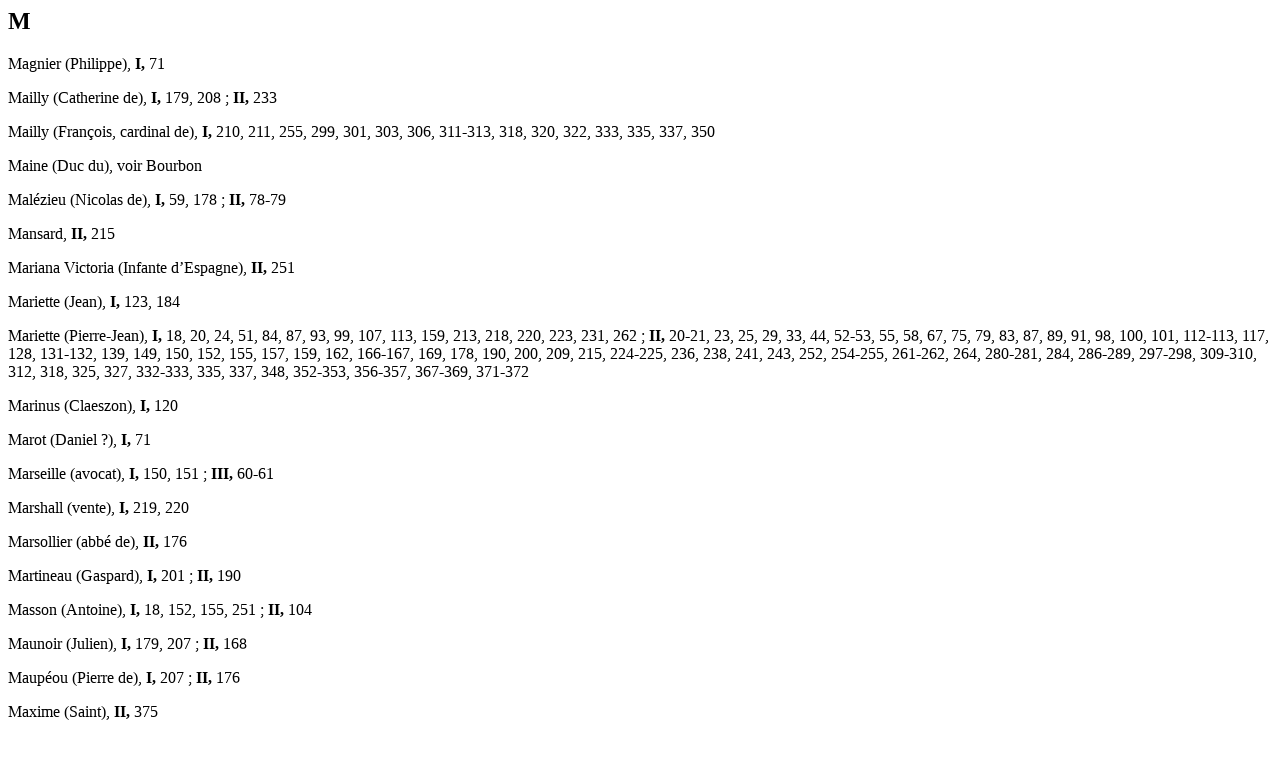

--- FILE ---
content_type: text/html; charset=UTF-8
request_url: http://theses.univ-lyon2.fr/documents/getpart.php?id=lyon2.2005.clavel_g&part=94576
body_size: 7059
content:

<div id="text_container">

	<!-- Highlight -->
<div xmlns="http://www.w3.org/1999/xhtml" class="appendix" id="TH.back.3.13"><h2>M</h2>
               
               <p><span id="id1635108"><!--anchor--></span>Magnier (Philippe), <b>I,</b> 71</p>
               <p><span id="id1635117"><!--anchor--></span>Mailly (Catherine de), <b>I,</b> 179, 208 ; <b>II, </b>233</p>
               <p><span id="id1654519"><!--anchor--></span>Mailly (François, cardinal de), <b>I,</b> 210, 211, 255, 299, 301, 303, 306, 311-313, 318, 320, 322, 333, 335, 337, 350</p>
               <p><span id="id1654528"><!--anchor--></span>Maine (Duc du), voir Bourbon</p>
               <p><span id="id1654532"><!--anchor--></span>Malézieu (Nicolas de), <b>I,</b> 59, 178 ; <b>II,</b> 78-79</p>
               <p><span id="id1654547"><!--anchor--></span>Mansard, <b>II,</b> 215</p>
               <p><span id="id1654556"><!--anchor--></span>Mariana Victoria (Infante d’Espagne), <b>II, </b>251</p>
               <p><span id="id1654566"><!--anchor--></span>Mariette (Jean), <b>I,</b> 123, 184</p>
               <p><span id="id1654576"><!--anchor--></span>Mariette (Pierre-Jean), <b>I,</b> 18, 20, 24, 51, 84, 87, 93, 99, 107, 113, 159, 213, 218, 220, 223, 231, 262 ; <b>II,</b> 20-21, 23, 25, 29, 33, 44, 52-53, 55, 58, 67, 75, 79, 83, 87, 89, 91, 98, 100, 101, 112-113, 117, 128, 131-132, 139, 149, 150, 152, 155, 157, 159, 162, 166-167, 169, 178, 190, 200, 209, 215, 224-225, 236, 238, 241, 243, 252, 254-255, 261-262, 264, 280-281, 284, 286-289, 297-298, 309-310, 312, 318, 325, 327, 332-333, 335, 337, 348, 352-353, 356-357, 367-369, 371-372 </p>
               <p><span id="id1654595"><!--anchor--></span>Marinus (Claeszon), <b>I,</b> 120</p>
               <p><span id="id1654604"><!--anchor--></span>Marot (Daniel ?), <b>I,</b> 71</p>
               <p><span id="id1654613"><!--anchor--></span>Marseille (avocat), <b>I,</b> 150, 151 ; <b>III,</b> 60-61</p>
               <p><span id="id1654628"><!--anchor--></span>Marshall (vente), <b>I,</b> 219, 220</p>
               <p><span id="id1654638"><!--anchor--></span>Marsollier (abbé de), <b>II,</b> 176</p>
               <p><span id="id1654647"><!--anchor--></span>Martineau (Gaspard), <b>I,</b> 201 ; <b>II,</b> 190</p>
               <p><span id="id1654662"><!--anchor--></span>Masson (Antoine), <b>I,</b> 18, 152, 155, 251 ; <b>II,</b> 104</p>
               <p><span id="id1654677"><!--anchor--></span>Maunoir (Julien), <b>I,</b> 179, 207 ; <b>II,</b> 168</p>
               <p><span id="id1654692"><!--anchor--></span>Maupéou (Pierre de), <b>I,</b> 207 ; <b>II,</b> 176</p>
               <p><span id="id1654708"><!--anchor--></span>Maxime (Saint), <b>II, </b>375</p>
               <p><span id="id1654717"><!--anchor--></span>Meissonnier (Juste-Aurèle), <b>I,</b> 91, 211 ; <b>II, </b>354</p>
               <p><span id="id1654732"><!--anchor--></span>Mellan (Claude), <b>I,</b> 123, 124, 251, 264 ; <b>II,</b> 73, 104</p>
               <p><span id="id1654747"><!--anchor--></span>Ménestrier (Claude), <b>I,</b> 26</p>
               <p><span id="id1654757"><!--anchor--></span>
                  <i>Mercure</i> (Le), <b>I,</b> 55, 129, 174, 176, 194, 197, 221, 222, 223, 227, 260 ; <b>II,</b> 54, 82, 85, 306, 309, 319, 360 ; <b>III,</b> 70</p>
               <p><span id="id1654785"><!--anchor--></span>Mesmes (Jean-Antoine de), <b>I,</b> 67, 203 ; <b>II,</b> 138, 191, 181-182, 185, 187, 191, 197, 201, 204-205, 209</p>
               <p><span id="id1654800"><!--anchor--></span>Mestrener, <b>I,</b> 98 ; <b>II,</b> 16</p>
               <p><span id="id1654815"><!--anchor--></span>Michel-Ange (Michelangelo Buonarroti), <b>I,</b> 121, 124, 248</p>
               <p><span id="id1654824"><!--anchor--></span>Miciol (Pierre), <b>I,</b> 242</p>
               <p><span id="id1654833"><!--anchor--></span>Miger (Simon-Charles), <b>I,</b> 216 ; <b>III,</b> 121, 122</p>
               <p><span id="id1654848"><!--anchor--></span>Mignard (Pierre), <b>I,</b> 31, 69, 73, 76, 98, 113, 172, 185, 216 ; <b>II,</b> 13, 18, 20, 32-33, 137, 270 ; <b>III,</b> 123</p>
               <p><span id="id1654870"><!--anchor--></span>Millin (A.-L), <b>I,</b> 263</p>
               <p><span id="id1654879"><!--anchor--></span>Milon (Alexandre de), <b>I,</b> 145, 198, 229, 255 ; <b>II, </b>361</p>
               <p><span id="id1654895"><!--anchor--></span>Mireur (H.), <b>I,</b> 219 ; <b>II,</b> 128, 288, 355</p>
               <p><span id="id1654910"><!--anchor--></span>Mitantier (Jean-Martin), <b>I,</b> 56, 59, 67, 160 ; <b>II,</b> 202</p>
               <p><span id="id1654925"><!--anchor--></span>Moissonnier (Juste-Aurèle), <b>I,</b> 198</p>
               <p><span id="id1654934"><!--anchor--></span>Moitte (Pierre-Étienne), <b>I,</b> 216</p>
               <p><span id="id1654944"><!--anchor--></span>Monier (Pierre), <b>I,</b> 115</p>
               <p><span id="id1654953"><!--anchor--></span>Molinet (Claude du), 173</p>
               <p><span id="id1654957"><!--anchor--></span>Monnier (Claude-François de), <b>II,</b> 58</p>
               <p><span id="id1654966"><!--anchor--></span>Monnaye (Claude-Denis), <b>I,</b> 151</p>
               <p><span id="id1654975"><!--anchor--></span>Montague (Charles, comte d’Hlifax), <b>I,</b> 69, 110 ; <b>II,</b> 141-142, 381</p>
               <p><span id="id1654991"><!--anchor--></span>Montanier (Étienne-Antoine), <b>I,</b> 203 ; <b>II,</b> 199</p>
               <p><span id="id1655006"><!--anchor--></span>Montespan (madame de), <b>II,</b> 78, 84</p>
               <p><span id="id1655016"><!--anchor--></span>Montfaucon (Bernard de), <b>II,</b> 100</p>
               <p><span id="id1655025"><!--anchor--></span>Montholon (François de), <b>I,</b> 57, 175, 201 ; <b>II,</b> 138, 191</p>
               <p><span id="id1655040"><!--anchor--></span>Montmorency, <b>II,</b> 70</p>
               <p><span id="id1655049"><!--anchor--></span>Morand (Jean-Antoine), <b>I,</b> 13</p>
               <p><span id="id1655058"><!--anchor--></span>Moreau de Maupertuis (Louis), <b>I,</b> 212</p>
               <p><span id="id1655067"><!--anchor--></span>Morenas (Henri Jougla de), <b>I,</b> 26</p>
               <p><span id="id1655076"><!--anchor--></span>Moreri (L.), <b>I,</b> 23</p>
               <p><span id="id1655085"><!--anchor--></span>Morin (grav.), <b>II,</b> 44, 67, 70, 95, 113, 209, 225, 264, 306</p>
               <p><span id="id1655094"><!--anchor--></span>Motteville (Hélène Lambert de Thorigny, madame de), <b>I,</b> 67, 75, 115, 160, 161 ; <b>II,</b> 193, 195, 206-207, 233</p>
               <p><span id="id1655110"><!--anchor--></span>Muller (J.), <b>I,</b> 120 </p>
               <p><span id="id1661513"><!--anchor--></span>Muller (Johann-Gotthard von), <b>I,</b> 218</p>
               <p><span id="id1661522"><!--anchor--></span>Murillon (Jane), <b>I,</b> 35</p>
               <p><span id="id1661531"><!--anchor--></span>Murrey (Thomas), <b>II, </b>381</p>
            </div>
            
	<!-- Highlight -->

</div>
